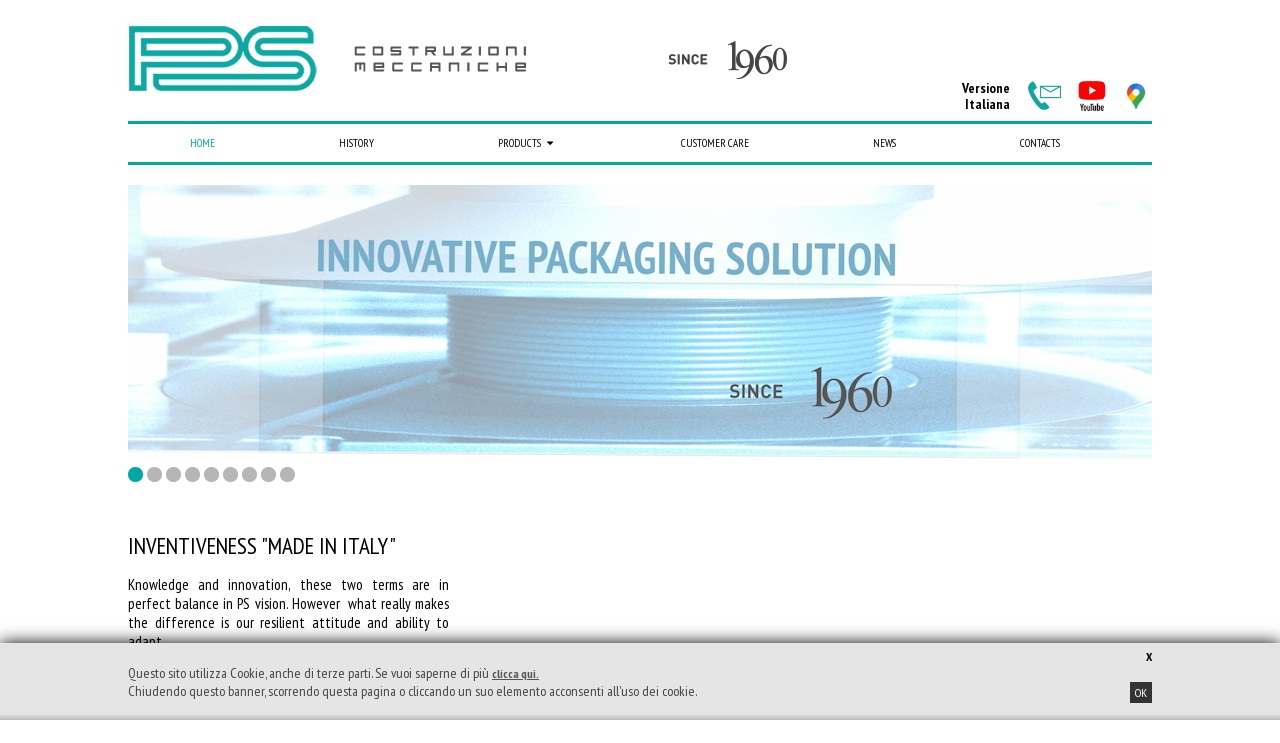

--- FILE ---
content_type: text/html; charset=UTF-8
request_url: https://www.pscm.it/eng/index.php
body_size: 10008
content:
 
<!DOCTYPE html>
<html>
<head>
 <meta http-equiv="Content-Type" content="text/html; charset=ISO-8859-1">
   	<title>PS Costruzioni Meccaniche</title>
        <meta name="Keywords" content="Cable rewinders Cable rewind lines Cable coilers Cable coiling lines Cable pay-offs Cable take-ups Cable spooling lines cable rewinding machine"/>
    <meta name="Description" content="Cable rewinders Cable rewind lines Cable coilers Cable coiling lines Cable pay-offs Cable take-ups Cable spooling lines cable rewinding machine"/>
  <meta name="apple-mobile-web-app-capable" content="yes">
  <meta name="viewport" content="width=device-width user-scalable=yes">
  <link rel="stylesheet" type="text/css" href="css/StyleSito.css?r=94">
  
  <script src="js/jquery-1.11.2.min.js"></script>
  <script src="js/jquery.easing.1.3.js"></script>
  <script src="js/jquery.cycle2.js"></script>
  <script src="js/respond.js"></script>
  <link rel="stylesheet" href="fonts/css/font-awesome.css">
    <!-- Add fancyBox -->
    
    <link rel="stylesheet" href="js/fancybox/jquery.fancybox.css?v=2.1.5" type="text/css" media="screen" />
    <script type="text/javascript" src="js/fancybox/jquery.fancybox.pack.js?v=2.1.5"></script>
    
    <!-- Optionally add helpers - button, thumbnail and/or media -->
<link rel="stylesheet" href="js/fancybox/helpers/jquery.fancybox-buttons.css?v=1.0.5" type="text/css" media="screen" />
<script type="text/javascript" src="js/fancybox/helpers/jquery.fancybox-buttons.js?v=1.0.5"></script>
<script type="text/javascript" src="js/fancybox/helpers/jquery.fancybox-media.js?v=1.0.6"></script>

<link rel="stylesheet" href="js/fancybox/helpers/jquery.fancybox-thumbs.css?v=1.0.7" type="text/css" media="screen" />
<script type="text/javascript" src="js/fancybox/helpers/jquery.fancybox-thumbs.js?v=1.0.7"></script>

  
  <script type="text/javascript" src="js/script_resize_immagini_2.2.js"></script>
	
    <script type="text/javascript">
	$(document).ready(function() {
		$(".fancybox").fancybox();
		
		$(".various").fancybox({
				maxWidth	: '90%',
				maxHeight	: '180%',
				fitToView	: false,
				width		: '80%',
				height		: 'auto',
				autoSize	: true,
				autoHeight	: true,
				aspectRatio : true,
				closeClick	: false,
				openEffect	: 'none',
				closeEffect	: 'none'
			});
			
			$('.fancybox-media').fancybox({
				width		: '800',
				height		: '530',

		openEffect  : 'none',
		closeEffect : 'none',
		helpers : {
			media : {}
		}
	});
	});
	
	
</script>
<script type="text/javascript">
function GAnalytics() {
   (function(i,s,o,g,r,a,m){i['GoogleAnalyticsObject']=r;i[r]=i[r]||function(){
  (i[r].q=i[r].q||[]).push(arguments)},i[r].l=1*new Date();a=s.createElement(o),
  m=s.getElementsByTagName(o)[0];a.async=1;a.src=g;m.parentNode.insertBefore(a,m)
  })(window,document,'script','https://www.google-analytics.com/analytics.js','ga');

  ga('create', 'UA-91503706-5', 'auto');
  ga('send', 'pageview');
}

</script>
<style>
#CookieApprova{position:fixed;display:block;bottom:0px;left:0px;width:100%;overflow:hidden;background-color: #e5e5e5;z-index: 200;box-shadow: 0px 0px 16px #000;}
.CookieInfo{position:relative;display:block;width:80%;padding: 6px 0px 20px;margin:0 auto;color:#444;font-size:14px;text-align:justify;}
a.CookieChiudi{position:relative;display:block;color:#000;font-size:12px;font-weight:bold;text-align:right;cursor:pointer;}
a.CookieOk{position:relative;display:block;float:right;padding:5px 8px;margin-bottom:10px;color:#000;border:1px solid #ddd;font-size:12px;font-weight:bold;text-align:center;cursor:pointer;}
a.CookiePolicy{color:#555;font-size:12px;cursor:pointer;text-decoration: underline;}
.CookieOmbra{position:absolute;bottom:0px;left:0px;width:100%;height:15px;background-image:url(cookie/ombraBottom1.png);}
a.CookieAccetta{position:relative;display:block;float:right;padding:3px 5px;background-color:#333;color:#fff;font-size:12px;text-align:center;cursor:pointer;}

</style>
<div id="CookieApprova">
	
	<div class="CookieInfo">
    	<a class="CookieChiudi" onClick="CookieOk()">X</a>
        Questo sito utilizza Cookie, anche di terze parti. Se vuoi saperne di pi&ugrave; <a href="/Cookie.pdf" class="CookiePolicy" target="_blank"><b>clicca qui.</b></a>
    	<br>Chiudendo questo banner, scorrendo questa pagina o cliccando un suo elemento acconsenti all'uso dei cookie. <a class="CookieAccetta" onClick="CookieOk()">OK</a>
    </div>
    <div class="CookieOmbra"></div>
    
    <script>
	var ElencoCookie = document.cookie;
	
	function setCookie() {
		var date = new Date();
		// Default at 365 days.
		days = 180;
    	// Get unix milliseconds at current time plus number of days
    	date.setTime(+ date + (days * 86400000)); //24 * 60 * 60 * 1000
		document.cookie = "InfoCookie=CookieLawOK; expires=" + date.toGMTString();
	}
		
	function getCookie(cname) {
		var name = cname + "=";
		var ca = document.cookie.split(';');
		for(var i=0; i<ca.length; i++) {
			var c = ca[i];
			while (c.charAt(0)==' ') c = c.substring(1);
			if (c.indexOf(name) == 0) return c.substring(name.length, c.length);
		}
		return "";
	}
	
	function checkCookie() {
		var user = getCookie("InfoCookie");
		if (user != "") {
			GAnalytics();
			document.getElementById("CookieApprova").style.display = "none";
			document.getElementById("CookieApprova").style.height = "0px";	
		} else {
			//console.log("no cookie")
			GAnalytics();
		}
	}
	
	checkCookie();
	
	function CookieOk(){
		GAnalytics();
		setCookie();
		var AltCookie = document.getElementById('CookieApprova').offsetHeight;
		
		function frame() {		
			AltCookie--  // update parameters
			document.getElementById("CookieApprova").style.height = AltCookie+"px";		
			if (AltCookie == 0)  // check finish condition
				  clearInterval(id)
			}
			var id = setInterval(frame, 3) // draw every 10ms
		
	}

	</script>

</div> 

</head> 

<body><!-- HTML structures -->

<div id="loading2">
	<img id="loading" src="images/728.GIF">
    <div id="loadingTesto"></div>
    <div id="loading2bar"></div>
</div>
<script>
var AltSlide = new Array(),
	openSlide = new Array(),
	larghezzaBrowser,
	altezzaBrowser,
	LargLogo,
	OpenMenu1=0,
	Sezione=0,
	Slide=0,
	BasePerc,
	LargBtn1,
	MarginBtn1,
	TopDragMenu1,
	AltTitolo1,
	maxWidth,
	maxHeight,
	width,
	height,
	ratio,
	marginLeft,
	PosSlideX=-1,
	TargetX=0,
	direzione,
	id=0,
	idB=0;

larghezzaBrowser=$(window).width(); 
altezzaBrowser=$(window).height(); 
$('#loading2').css({"width":larghezzaBrowser+"px","height":altezzaBrowser+"px"});

$(window).load(function() {
	$('#loading2').fadeOut(700,function(){
		$("main, .main, nav, .nav, header, .header, footer, .footer").css({"opacity":"1"}); 
	});
});



</script>

<div class="main">
	<div class="main2">
    	<div class="header">
			<div class="BoxHeader">
      
                <a href="index.php" class="logo"><img class="ImgBox" src="images/logo.png"></a>
                <img class="Img1960" src="images/since_1960.png">
                <div class="SocialTop">
                    <div class="navSocial">
                    						<a href="/index.php" >Versione<br>Italiana</a>
						                        <a href="contatti.php" ><img class="IconaBtnTop" src="images/contatti.png" width="33"></a>
                        <a href="https://www.youtube.com/channel/UCC3DvhPxBjlPN0-ZXAc2TKQ/" target="_blank" style="margin-left:15px;"><img class="IconaBtnTop" src="images/youtube.png" width="32"></a>
                        <a href="contatti.php" style="margin-left:12px;"><img class="IconaBtnTop" src="images/google-map.png" width="32"></a>
                        
                        <div class="clear"></div>
                    </div>
                </div> 
                <ul id="Nav" class="nav lineaVerdeTopBottom">
                    <li>
                        <a id="btnMenu" class="btnSelNav"><img class="ImgBox" src="images/btnMenu2.jpg"></a>
                        <ul>
                            <li ><a href="index.php" class="NavSel">Home</a></li>
                            <li ><a href="storia.php" class="">History</a></li>
                            <li >
                            	<a class="">Products <span><i class='fa fa-caret-down fa-fw'></i></span></a>
                            	
                            	<ul class="m2 m2b navSMP2">
                                                                                       	<li class="liW25"><a class="titolo btnM2">Automatic coil winding lines <span><i class='fa fa-angle-right fa-fw'></i></span></a>
                                                                                                                            <ul id="sm21" class="ulSM">
                                                                                                                                            <li><a class="  42 " href="scheda-prodotto.php?idp=42&ids=21">PS 250/12</a></li>
                                                                                                                                            <li><a class="  43 " href="scheda-prodotto.php?idp=43&ids=21">PS 350/8-3      
</a></li>
                                                                                                                                            <li><a class="  89 " href="scheda-prodotto.php?idp=89&ids=21">PS 400/12-3</a></li>
                                                                                                                                            <li><a class="  44 " href="scheda-prodotto.php?idp=44&ids=21">PS 470/16-3</a></li>
                                                                                                                                            <li><a class="  45 " href="scheda-prodotto.php?idp=45&ids=21">PS 600/25</a></li>
                                                                                                                                            <li><a class="  142 " href="scheda-prodotto.php?idp=142&ids=21">PS 600/28</a></li>
                                                                                                                                    </ul>
                                                                                                                        <div class="clear"></div>
                                                        </li>
												                                                       	<li class="liW25"><a class="titolo btnM2">Automatic spool winding lines <span><i class='fa fa-angle-right fa-fw'></i></span></a>
                                                                                                                            <ul id="sm22" class="ulSM">
                                                                                                                                            <li><a class="  46 " href="scheda-prodotto.php?idp=46&ids=22">PS 250/6-2B</a></li>
                                                                                                                                            <li><a class="  47 " href="scheda-prodotto.php?idp=47&ids=22">PS 400/14-B</a></li>
                                                                                                                                            <li><a class="  48 " href="scheda-prodotto.php?idp=48&ids=22">PS 630/15-2B </a></li>
                                                                                                                                            <li><a class="  295 " href="scheda-prodotto.php?idp=295&ids=22">PS 800/20-2B</a></li>
                                                                                                                                            <li><a class="  49 " href="scheda-prodotto.php?idp=49&ids=22">PS 1000/22-2B</a></li>
                                                                                                                                    </ul>
                                                                                                                        <div class="clear"></div>
                                                        </li>
												                                                       	<li class="liW25"><a class="titolo btnM2">Automatic coil and spool winding lines (COMBO) <span><i class='fa fa-angle-right fa-fw'></i></span></a>
                                                                                                                            <ul id="sm23" class="ulSM">
                                                                                                                                            <li><a class="  51 " href="scheda-prodotto.php?idp=51&ids=23">PS 300/12 COMBO</a></li>
                                                                                                                                            <li><a class="  50 " href="scheda-prodotto.php?idp=50&ids=23">PS 400/12 COMBO</a></li>
                                                                                                                                            <li><a class="  52 " href="scheda-prodotto.php?idp=52&ids=23">PS 400/12 COMBO-3</a></li>
                                                                                                                                            <li><a class="  53 " href="scheda-prodotto.php?idp=53&ids=23">PS 400/16 COMBO</a></li>
                                                                                                                                    </ul>
                                                                                                                        <div class="clear"></div>
                                                        </li>
												                                                       	<li class="liW25"><a class="titolo btnM2">Semi-automatic coil - spool winding lines <span><i class='fa fa-angle-right fa-fw'></i></span></a>
                                                                                                                            <ul id="sm24" class="ulSM">
                                                                                                                                            <li><a class="  38 " href="scheda-prodotto.php?idp=38&ids=24">PS 60 MB</a></li>
                                                                                                                                            <li><a class="  39 " href="scheda-prodotto.php?idp=39&ids=24">PS 80 MB - MBN-S</a></li>
                                                                                                                                            <li><a class="  40 " href="scheda-prodotto.php?idp=40&ids=24">PS 85 MB - MBN-S</a></li>
                                                                                                                                    </ul>
                                                                                                                        <div class="clear"></div>
                                                        </li>
												                                                       	<li class="liW25"><a class="titolo btnM2">Automatic double take up in tandem with extruder <span><i class='fa fa-angle-right fa-fw'></i></span></a>
                                                                                                                            <ul id="sm57" class="ulSM">
                                                                                                                                            <li><a class="  58 " href="scheda-prodotto.php?idp=58&ids=57">PS 630 DTU-A</a></li>
                                                                                                                                            <li><a class="  293 " href="scheda-prodotto.php?idp=293&ids=57">PS 800 DTU-A</a></li>
                                                                                                                                            <li><a class="  169 " href="scheda-prodotto.php?idp=169&ids=57">PS 1000 DTU-A</a></li>
                                                                                                                                            <li><a class="  59 " href="scheda-prodotto.php?idp=59&ids=57">PS 1250 DTU-A</a></li>
                                                                                                                                    </ul>
                                                                                                                        <div class="clear"></div>
                                                        </li>
												                                                       	<li class="liW25"><a class="titolo btnM2">Semi-automatic double take up <span><i class='fa fa-angle-right fa-fw'></i></span></a>
                                                                                                                            <ul id="sm54" class="ulSM">
                                                                                                                                            <li><a class="  155 " href="scheda-prodotto.php?idp=155&ids=54">PS 800DTU-S</a></li>
                                                                                                                                            <li><a class="  55 " href="scheda-prodotto.php?idp=55&ids=54">PS 1000 DTU-S</a></li>
                                                                                                                                            <li><a class="  173 " href="scheda-prodotto.php?idp=173&ids=54">PS 1250 DTU-S</a></li>
                                                                                                                                            <li><a class="  174 " href="scheda-prodotto.php?idp=174&ids=54">PS 1650 DTU-S</a></li>
                                                                                                                                    </ul>
                                                                                                                        <div class="clear"></div>
                                                        </li>
												                                                       	<li class="liW25"><a class="titolo btnM2">Rewinding lines <span><i class='fa fa-angle-right fa-fw'></i></span></a>
                                                                                                                            <ul id="sm25" class="ulSM">
                                                                                                                                            <li><a class="  60 " href="scheda-prodotto.php?idp=60&ids=25">Rewinding lines</a></li>
                                                                                                                                            <li><a class="  163 " href="scheda-prodotto.php?idp=163&ids=25">PS 800 DTU-S</a></li>
                                                                                                                                            <li><a class="  85 " href="scheda-prodotto.php?idp=85&ids=25">PS 1000 DTU-S</a></li>
                                                                                                                                            <li><a class="  296 " href="scheda-prodotto.php?idp=296&ids=25">PS 1250 DTU-S</a></li>
                                                                                                                                            <li><a class="  299 " href="scheda-prodotto.php?idp=299&ids=25">PS 1650 DTU-S</a></li>
                                                                                                                                    </ul>
                                                                                                                        <div class="clear"></div>
                                                        </li>
																										<li class="liW50"><a class="" href="categorie.php?idp=26">Accessories</a></li>
												 														<li class="liW50"><a class="" href="categorie.php?idp=27">Consumables</a></li>
												  
                               <div class="clear"></div>
                                </ul>
                            </li>
                            <li ><a href="assistenza.php" class="">Customer care</a></li>
                            <li ><a href="news.php" class="">News</a></li>
                            <li ><a href="contatti.php" class="">Contacts</a></li>
                            <li class="btnLinguaRes">
                            	                            <a href="/index.php">Versione Italiana</a>
                            </li>
							<li>
							<a href="https://www.youtube.com/channel/UCC3DvhPxBjlPN0-ZXAc2TKQ/" target="_blank" class="solomobile"><img class="IconaBtnTop" src="images/icona_youtube.png"></a></li>
                            <div class="clear"></div>
                        </ul>
                    </li>
                </ul><!-- Nav -->
                                <div class="clear"></div>
            </div>
    </div>
    
<script>
$('#Nav a').click(function(){
		$(".m2").removeClass('m2Top2');
		$('.active').next('.m3').slideUp(10);
		$(this).addClass('active');
		$(this).siblings().removeClass('active');
		$(this).next().slideToggle();	
	});
	


$('#btnCambia').click(function(){
		$(".m2").addClass('m2Top2');
		$('.active').next('.m3').slideUp(10);
		$(".m2").addClass('active');
		$(".m2").siblings().removeClass('active');
		$(".m2").slideToggle();	
	});
/*$('#Nav li ul li').hover(
  function () {
    $('ul', this).stop().slideDown(100);
  },
  function () {
    $('ul', this).stop().slideUp(100);
  }
);*/

/*$("#Nav ul li").hover(function(){
	$(this).find('ul:first').css({visibility: "visible",display: "none"}).show(400);
},function(){
	$(this).find('ul:first').css({visibility: "hidden"});
});*/
</script> 
    
		<div class="container">
       
		
        	<div class="containerSlideTop cycle-slideshow"
            data-cycle-fx="scrollHorz" 
            data-cycle-timeout="5000"
            data-cycle-slides="> div"
            data-cycle-pager=".cycle-pager"
        >
                <div class="SlideTop">
                	<div class="ImgTop">
				<img class="ImgBox" src="public/foto/135-Slide-Banner-payof.jpg" border="0"></div>
                </div>
                                <div class="SlideTop">
                	<div class="ImgTop">
				<img class="ImgBox" src="public/foto/239-Anniversario-Banner-2.jpg" border="0"></div>
                </div>
                                <div class="SlideTop">
                	<div class="ImgTop">
<a href="https://www.youtube.com/watch?v=kThyYheInU0" class="btnVideoNews btlSlideHome fancybox fancybox-media">Watch the video&nbsp;&nbsp;<i class="fa fa-youtube-play" aria-hidden="true"></i></a>
				<a href='https://www.youtube.com/watch?v=kThyYheInU0' class="fancybox fancybox-media" target='_blank'><img class="ImgBox" src="public/foto/193-Bianco-Banner.jpg" border="0"></a></div>
                </div>
                                <div class="SlideTop">
                	<div class="ImgTop">
<a href="https://youtu.be/ftP5nqQJEIw" class="btnVideoNews btlSlideHome fancybox fancybox-media">Watch the video&nbsp;&nbsp;<i class="fa fa-youtube-play" aria-hidden="true"></i></a>
				<a href='https://youtu.be/ftP5nqQJEIw' class="fancybox fancybox-media" target='_blank'><img class="ImgBox" src="public/foto/191-Banner-PS630-14-2B.jpg" border="0"></a></div>
                </div>
                                <div class="SlideTop">
                	<div class="ImgTop">
<a href="https://www.youtube.com/watch?v=KjrQlpqoaKw" class="btnVideoNews btlSlideHome fancybox fancybox-media">Watch the video&nbsp;&nbsp;<i class="fa fa-youtube-play" aria-hidden="true"></i></a>
				<a href='https://www.youtube.com/watch?v=KjrQlpqoaKw' class="fancybox fancybox-media" target='_blank'><img class="ImgBox" src="public/foto/153-Slide-home-collaudataPS600-28.jpg" border="0"></a></div>
                </div>
                                <div class="SlideTop">
                	<div class="ImgTop">
				<img class="ImgBox" src="public/foto/141-Slide-home-1.jpg" border="0"></div>
                </div>
                                <div class="SlideTop">
                	<div class="ImgTop">
<a href="https://www.youtube.com/embed/0QObEpvd8yY?rel=0&showinfo=0" class="btnVideoNews btlSlideHome fancybox fancybox-media">Watch the video&nbsp;&nbsp;<i class="fa fa-youtube-play" aria-hidden="true"></i></a>
				<a href='https://www.youtube.com/embed/0QObEpvd8yY?rel=0&showinfo=0' class="fancybox fancybox-media" target='_blank'><img class="ImgBox" src="public/foto/18-Slide-5.jpg" border="0"></a></div>
                </div>
                                <div class="SlideTop">
                	<div class="ImgTop">
				<img class="ImgBox" src="public/foto/15-Slide-6.jpg" border="0"></div>
                </div>
                                <div class="SlideTop">
                	<div class="ImgTop">
<a href="https://www.youtube.com/embed/eJ3L6NLA9fw?rel=0&amp;showinfo=0" class="btnVideoNews btlSlideHome fancybox fancybox-media">Watch the video&nbsp;&nbsp;<i class="fa fa-youtube-play" aria-hidden="true"></i></a>
				<a href='https://www.youtube.com/embed/eJ3L6NLA9fw?rel=0&amp;showinfo=0' class="fancybox fancybox-media" target='_blank'><img class="ImgBox" src="public/foto/17-Slide-4.jpg" border="0"></a></div>
                </div>
                 
</div>
<div class="cycle-pager"></div>        	

            <div class="row paddingTopBottom50">
                <div class="col-md-4 col-xs-12">
                	<div class="titoloHome">INVENTIVENESS "MADE IN ITALY"</div>
                    <div class="corpoPagina">Knowledge and innovation, these two terms are in perfect balance in PS vision. However&nbsp; what really makes the difference is our resilient attitude and ability to adapt.<br> <br> Founded in 1960 by Mr. Stefano Parma, PS COSTRUZIONI MECCANICHE has developed over the years, into a world leading company in the designing and manufacturing of packaging solutions for the cable &amp; wire industry.</div>
                </div>
                <div class="col-md-8 col-xs-12">
		                	<div class="BoxScheda1">
						                            <div class="video-container">
                                <iframe width="100%" height="100%" src="https://www.youtube.com/embed/P6VgydlNvRQ?rel=0&autoplay=1&loop=1&playlist=P6VgydlNvRQ" frameborder="0" allow="autoplay; encrypted-media"></iframe>
                            </div>
                          					</div>
                </div>
                <div class="clear"></div>
            </div>
            
            

            <div class="row paddingBottom50">
                <div class="col-md-4 col-xs-12">
                	<img class="ImgBox" src="public/foto/maxi/12-composizione-venduteUKbianco.jpg">
                </div>
                <div class="col-md-8 col-xs-12">
                	<div class="BoxScheda1">
						<div class="titoloHome">MISSION & VISION</div>
						<div class="corpoPagina">PS main objective is Customers full satisfaction, by concentrating on:<br>
<ul>
<li>HIGH-QUALITY guaranteed by using advanced components for assembling all our lines units.</li>
<li>EXPERTISE: it guarantees high-quality standards in the&nbsp; designing and&nbsp; software developing.</li>
<li>VERSATILITY: PS technical team is able to ffer custom designed solutions, thus making each line, a unique model.</li>
<li>RELIABILITY: sturdy and long-lasting lines that ensure continuity in production.</li>
<li>MADE IN PS: all the production phases: plant design, mechanical/electrical engineering and software development, are made inside the Company, thanks to forefront equipment and machinery, always in constant renewal.</li>
<li>AFTER-SALES SERVICE: our qualified team is able to guarantee a real time assistance around the world, also by using remote assistance.</li>
<li>TECHNOLOGY INNOVATION: always looking for new solutions, by continuing investements in research and innovation.&nbsp;</li>
<li>MINOR ENVIRONMENTAL IMPACT: all our lines are made by using clean energy, thanks to the&nbsp; photovoltaic system.</li>
</ul>
<strong>THE RESULT IS A COMPANY THAT OFFERS SERIOUS AND PROFESSIONAL SOLUTIONS, ENSURING RELIABILITY FOR ALL ITS PRODUCTS.</strong></div>
                    </div>
                </div>
                <div class="clear"></div>
            </div>
            </div><!--container-->
            

            <div class="section backColor3disabled" style="background-image:url(public/foto/13-PS-planisfero-2018.jpg);/*background-size:cover;*/    background-size: contain;background-position:center;background-repeat: no-repeat;">
                <div class="container">
                    
                    <div class="row paddingTopBottom50 ">
                        <div class="col-md-12 col-xs-12">
                            <div class="titoloHome alignCenter">PS machines are truly citizens of the word</div>
                            <div class="corpoPagina corpoNazioni"><table style="height: 332px;" width="544">
<tbody>
<tr>
<td style="text-align: left;">
<ul>
<li>ITALIA</li>
<li>FRANCIA</li>
<li>SPAGNA</li>
<li>GERMANIA</li>
<li>BULGARIA</li>
<li>CROAZIA</li>
<li>ROMANIA</li>
<li>UCRAINA</li>
<li>AUSTRALIA</li>
<li>MESSICO</li>
<li>CINA</li>
<li>PERU&rsquo;</li>
<li>ARABIA SAUDITA</li>
<li>OMAN</li>
<li>IRAN</li>
<li>INGHILTERRA</li>
<li>VENEZUELA</li>
<li>GIORDANIA</li>
<li>ISRAELE</li>
<li>SVIZZERA</li>
</ul>
</td>
<td>&nbsp;</td>
<td style="text-align: left;">
<ul>
<li>ALGERIA</li>
<li>INDIA</li>
<li>ZIMBAWE</li>
<li>BANGLADESH</li>
<li>SIRIA</li>
<li>RUSSIA</li>
<li>ECUADOR</li>
<li>IRLANDA</li>
<li>EGITTO</li>
<li>EMIRATI ARABI</li>
<li>YEMEN</li>
<li>ETIOPIA</li>
<li>QATAR</li>
<li>LITUANIA</li>
<li>CILE</li>
<li>LIBANO</li>
<li>UCRAINA</li>
<li>KUWAIT</li>
<li>MAROCCO</li>
<li>ZIMBAWE</li>
</ul>
</td>
<td>&nbsp;</td>
<td style="text-align: left;">
<ul>
<li>BIELORUSSIA</li>
<li>POLONIA</li>
<li>CECOSLOVACCHIA</li>
<li>GRECIA</li>
<li>LIBANO</li>
<li>TAIWAN</li>
<li>BRASILE</li>
<li>KOREA</li>
<li>MALTA</li>
<li>TURCHIA</li>
<li>TUNISIA</li>
<li>ANGOLA</li>
<li>FINLANDIA</li>
<li>PORTOGALLO</li>
<li>SERBIA &amp; MONTENEGRO</li>
<li>BOSNIA</li>
<li>NUOVA ZELANDA</li>
<li>SVEZIA</li>
<li>USA</li>
<li>SUD AFRIACA</li>
</ul>
</td>
</tr>
</tbody>
</table></div>
                        </div>
                        <div class="clear"></div>
                    </div>
                </div><!--container-->
                <!--<div class="BoxScheda1"><img class="ImgBox" src="public/foto/maxi/13-PS-planisfero-2018.jpg"></div>-->
       		</div><!--section-->
            <div class="container">
                <div class="row paddingTopBottom50">
                    <div class="col-md-12 col-xs-12">
                    <div class="containerNews cycle-slideshow"
            data-cycle-fx="scrollHorz" 
            data-cycle-timeout="5000"
            data-cycle-slides="> div"
            data-cycle-pager=".cycle-pager2"
        >
                <div class="SlideNews">
                	<div class="ImgNews"><a href="news.php?idp=303#notizia"><img class="" src="public/foto/thumb/303-Scatolatrice-bobine-Demo.00_00_01_22.Immagine001.jpg"></a></div>                    <div class="titoloPagina"><a href="news.php?idp=303#notizia">two different types of packaging in a single SOLUTION</a></div>
                    <div class="corpoPagina"><a href="news.php?idp=303#notizia">We have recently delivered an Automatic Double-Head Spooling Line, MOD. PS 250/6-2B, to one of the biggest Cables Manufacturer worldwide</a></div>
                </div>
                                <div class="SlideNews">
                	<div class="ImgNews"><a href="news.php?idp=302#notizia"><img class="" src="public/foto/thumb/302-Due-linee-in-collaudo.jpg"></a></div>                    <div class="titoloPagina"><a href="news.php?idp=302#notizia">Double test success</a></div>
                    <div class="corpoPagina"><a href="news.php?idp=302#notizia">Double test success: PS Costruzioni Meccaniche confirmed as a trusted partner</a></div>
                </div>
                                <div class="SlideNews">
                	<div class="ImgNews"><a href="news.php?idp=294#notizia"><img class="" src="public/foto/thumb/294-PS_864x1080mm_Linkedin_news.png"></a></div>                    <div class="titoloPagina"><a href="news.php?idp=294#notizia">Interwire Atlanta, GA, USA</a></div>
                    <div class="corpoPagina"><a href="news.php?idp=294#notizia">Meet us at Interwire, May 13-15 2025</a></div>
                </div>
                                <div class="SlideNews">
                	<div class="ImgNews"><a href="news.php?idp=292#notizia"><img class="" src="public/foto/thumb/292-PS_Mexico_promo_sito_1920x1080.png"></a></div>                    <div class="titoloPagina"><a href="news.php?idp=292#notizia">Wire&Tube Mexico</a></div>
                    <div class="corpoPagina"><a href="news.php?idp=292#notizia">ICE/Italy Pavilion – booth no. 331</a></div>
                </div>
                                <div class="SlideNews">
                	<div class="ImgNews"><a href="news.php?idp=291#notizia"><img class="" src="public/foto/thumb/291-PS800-20-2B.jpg"></a></div>                    <div class="titoloPagina"><a href="news.php?idp=291#notizia">PRE-TESTING AT OUR SITE IN ITALY</a></div>
                    <div class="corpoPagina"><a href="news.php?idp=291#notizia">Automatic Double Head Spooling Line, MOD. PS 800/20-2B, complete up to the Automatic Palletising unit.</a></div>
                </div>
                                <div class="SlideNews">
                	<div class="ImgNews"><a href="news.php?idp=290#notizia"><img class="" src="public/foto/thumb/290-Scelte-sostenibili.00_04_18_21.Immagine001.jpg"></a></div>                    <div class="titoloPagina"><a href="news.php?idp=290#notizia">PS Costruzioni Meccaniche: innovation and sustainability</a></div>
                    <div class="corpoPagina"><a href="news.php?idp=290#notizia">Costruzioni Meccaniche remove the plastic and choose eco-friendly packaging.</a></div>
                </div>
                                <div class="SlideNews">
                	<div class="ImgNews"><a href="news.php?idp=289#notizia"><img class="" src="public/foto/thumb/289-_C9I6119.JPG"></a></div>                    <div class="titoloPagina"><a href="news.php?idp=289#notizia">PS Boxing Machine</a></div>
                    <div class="corpoPagina"><a href="news.php?idp=289#notizia">We have always paid attention to enviromental sustainability, by offering eco-friendly solutions to all our Customers.</a></div>
                </div>
                                <div class="SlideNews">
                	<div class="ImgNews"><a href="news.php?idp=288#notizia"><img class="" src="public/foto/thumb/288-_C9I6306.JPG"></a></div>                    <div class="titoloPagina"><a href="news.php?idp=288#notizia">DÜSSELDORF, GERMANY
WIRE 2024 – April 15th-19th
</a></div>
                    <div class="corpoPagina"><a href="news.php?idp=288#notizia">We thank you all those who visited our booth</a></div>
                </div>
                                <div class="SlideNews">
                	<div class="ImgNews"><a href="news.php?idp=287#notizia"><img class="" src="public/foto/thumb/287-PS_Dusseldorf_promo_linkedin_1920x1080_2024.jpg"></a></div>                    <div class="titoloPagina"><a href="news.php?idp=287#notizia">Wire Düsseldorf, from April 15 to 19 2024</a></div>
                    <div class="corpoPagina"><a href="news.php?idp=287#notizia">Meet us at booth B23, Hall 10 at Wire Düsseldorf, from April 15 to 19 2024</a></div>
                </div>
                                <div class="SlideNews">
                	<div class="ImgNews"><a href="news.php?idp=265#notizia"><img class="" src="public/foto/thumb/265-PS_Wire_Cable_promo_linkedin_1080x1400.png"></a></div>                    <div class="titoloPagina"><a href="news.php?idp=265#notizia">Wire & Cable Milan Conference 16th October 2023</a></div>
                    <div class="corpoPagina"><a href="news.php?idp=265#notizia">We'll be attending the Wire & Cable Milan Conference</a></div>
                </div>
                                <div class="SlideNews">
                	<div class="ImgNews"><a href="news.php?idp=264#notizia"><img class="" src="public/foto/thumb/264-_C9I3557.JPG"></a></div>                    <div class="titoloPagina"><a href="news.php?idp=264#notizia">AUTOMATIC DOUBLE HEAD SPOOL WINDING LINES </a></div>
                    <div class="corpoPagina"><a href="news.php?idp=264#notizia">A growing market demand for winding up cable onto spools having an outer diameter from 400mm up to 630mm and 800mm<br />
</a></div>
                </div>
                                <div class="SlideNews">
                	<div class="ImgNews"><a href="news.php?idp=263#notizia"><img class="" src="public/foto/thumb/263-PS_USA_promo_sito_1920x1080-1.jpg"></a></div>                    <div class="titoloPagina"><a href="news.php?idp=263#notizia">INTERWIRE 2023</a></div>
                    <div class="corpoPagina"><a href="news.php?idp=263#notizia">We will be exhibiting at forthcoming INTERWIRE Trade Exposition</a></div>
                </div>
                                <div class="SlideNews">
                	<div class="ImgNews"><a href="news.php?idp=262#notizia"><img class="" src="public/foto/thumb/262-_C9I4726_def_lr.jpg"></a></div>                    <div class="titoloPagina"><a href="news.php?idp=262#notizia">Another PS system has been sold in the U.S. market</a></div>
                    <div class="corpoPagina"><a href="news.php?idp=262#notizia">Italy’s PS Costruzioni Meccaniche Srl recently designed, built and delivered, one of its coiling/spooling lines, model PS 85/MBN-S, to a significant customer in the U.S.</a></div>
                </div>
                                <div class="SlideNews">
                	<div class="ImgNews"><a href="news.php?idp=260#notizia"><img class="" src="public/foto/thumb/260-_C9I3584.JPG"></a></div>                    <div class="titoloPagina"><a href="news.php?idp=260#notizia">MOD. PS 630/15-2B</a></div>
                    <div class="corpoPagina"><a href="news.php?idp=260#notizia">We have recently pre-tested at our facility in Italy, a Fully Automatic Double Head Spooling Line</a></div>
                </div>
                                <div class="SlideNews">
                	<div class="ImgNews"><a href="news.php?idp=259#notizia"><img class="" src="public/foto/thumb/259-PS_Dusseldorf_promo_linkedin_1080x1400.jpg"></a></div>                    <div class="titoloPagina"><a href="news.php?idp=259#notizia">WIRE Düsseldorf 2022</a></div>
                    <div class="corpoPagina"><a href="news.php?idp=259#notizia">Don't hesitate to stop by our booth!<br />
</a></div>
                </div>
                                <div class="SlideNews">
                	<div class="ImgNews"><a href="news.php?idp=247#notizia"><img class="" src="public/foto/thumb/247-Ripasso-PS1250-630-1.jpg"></a></div>                    <div class="titoloPagina"><a href="news.php?idp=247#notizia">Rewinding Line PS 1250-630</a></div>
                    <div class="corpoPagina"><a href="news.php?idp=247#notizia">The Rewinding Line PS 1250-630 consists of 1 Portal Pay Off 1250 + 1 Motorised Take Up 630 and it completes our wide range of Rewinding Lines, which can process either round or flat cables</a></div>
                </div>
                                <div class="SlideNews">
                	<div class="ImgNews"><a href="news.php?idp=243#notizia"><img class="" src="public/foto/thumb/243-_C9I7253-2.JPG"></a></div>                    <div class="titoloPagina"><a href="news.php?idp=243#notizia">SEMI-AUTOMATIC COILING/SPOOLING LINES</a></div>
                    <div class="corpoPagina"><a href="news.php?idp=243#notizia">Semi-Automatic Coiling/Spooling Lines are always requested and under manufacturing at our Production plant, thanks  to their versatility, reliability and easiness of setting up and use.</a></div>
                </div>
                                <div class="SlideNews">
                	<div class="ImgNews"><a href="news.php?idp=242#notizia"><img class="" src="public/foto/thumb/242-_C9I7031.JPG"></a></div>                    <div class="titoloPagina"><a href="news.php?idp=242#notizia">Portal Pay Off</a></div>
                    <div class="corpoPagina"><a href="news.php?idp=242#notizia">In-house built-up Portal Pay Off 1650, to be used with PS Cable Packaging Lines, to be delivered  in the next months</a></div>
                </div>
                                <div class="SlideNews">
                	<div class="ImgNews"><a href="news.php?idp=240#notizia"><img class="" src="public/foto/thumb/240-_C9I9709.JPG"></a></div>                    <div class="titoloPagina"><a href="news.php?idp=240#notizia">Automatic Coiling Line  - High Speed -</a></div>
                    <div class="corpoPagina"><a href="news.php?idp=240#notizia">This Line can produce up to 9/10 coils per min, each having a length of 100 meters, of single core cable.</a></div>
                </div>
                                <div class="SlideNews">
                	<div class="ImgNews"><a href="news.php?idp=236#notizia"><img class="" src="public/foto/thumb/236-PS470-16-Matassa.jpg"></a></div>                    <div class="titoloPagina"><a href="news.php?idp=236#notizia">Preview-PS470/16</a></div>
                    <div class="corpoPagina"><a href="news.php?idp=236#notizia">Versatility<br />
This Line MOD. PS 470/16 can coil up cables having a diameter up to 16/18mm</a></div>
                </div>
                                <div class="SlideNews">
                	<div class="ImgNews"><a href="news.php?idp=235#notizia"><img class="" src="public/foto/thumb/235-_C9I1710-B.JPG"></a></div>                    <div class="titoloPagina"><a href="news.php?idp=235#notizia">AUTOMATIC COILING LINE, MOD. PS 250/12</a></div>
                    <div class="corpoPagina"><a href="news.php?idp=235#notizia">WIRE DUESSELDORF 2020 At our booth, you will see our Automatic Coiling Line, MOD. PS 250/12, equipped with 1 Motorised Pay Off 1000 + 1 Dancer (integrated to the Pay Off).</a></div>
                </div>
                                <div class="SlideNews">
                	<div class="ImgNews"><a href="news.php?idp=234#notizia"><img class="" src="public/foto/thumb/234-Fiera-Dusseldorf-2020.jpg"></a></div>                    <div class="titoloPagina"><a href="news.php?idp=234#notizia">WIRE DUESSELDORF 2020</a></div>
                    <div class="corpoPagina"><a href="news.php?idp=234#notizia">We'll be exhibiting at the forthcoming Wire 2020 in Düsseldorf (30th March – 03rd April 2020).<br />
Visit us at booth 10B21!<br />
We'll be pleased to welcome you and show you our innovative packaging solutions for Cable Industry.<br />
<br />
</a></div>
                </div>
                                <div class="SlideNews">
                	<div class="ImgNews"><a href="news.php?idp=180#notizia"><img class="" src="public/foto/thumb/180-IMG_2373.JPG"></a></div>                    <div class="titoloPagina"><a href="news.php?idp=180#notizia">Thank you for visiting our booth at Wire Russia 2019!</a></div>
                    <div class="corpoPagina"><a href="news.php?idp=180#notizia">We have been taking part in the Wire Russia in Moscow  so many times now and it is always a pleasure to renew our presence in a Market we have always being focused on.<br />
<br />
</a></div>
                </div>
                                <div class="SlideNews">
                	<div class="ImgNews"><a href="news.php?idp=194#notizia"><img class="" src="public/foto/thumb/194-Delegazione-russa.jpg"></a></div>                    <div class="titoloPagina"><a href="news.php?idp=194#notizia">A Russian Delegation visiting PS plant in Italy.</a></div>
                    <div class="corpoPagina"><a href="news.php?idp=194#notizia">A Russian Group of Cable Companies has visited our plant, from Technical up to Production and Assembly Departments, thus witnessing each production step: from mechanical/Electrical Design and Manufacturing up to assembling of machines, Electrical Cabinets and software.</a></div>
                </div>
                                <div class="SlideNews">
                	<div class="ImgNews"><a href="news.php?idp=192#notizia"><img class="" src="public/foto/thumb/192-Bianco-news2.jpg"></a></div>                    <div class="titoloPagina"><a href="news.php?idp=192#notizia">White</a></div>
                    <div class="corpoPagina"><a href="news.php?idp=192#notizia">White is the colour of some PS Lines, appreciated by several Customers.</a></div>
                </div>
                                <div class="SlideNews">
                	<div class="ImgNews"><a href="news.php?idp=181#notizia"><img class="" src="public/foto/thumb/181-_C9I8915-2.JPG"></a></div>                    <div class="titoloPagina"><a href="news.php?idp=181#notizia">PS 630/15-2B </a></div>
                    <div class="corpoPagina"><a href="news.php?idp=181#notizia">We have recently installed and tested an Automatic Double-Head Spooling Line, MOD. PS 630/15-2B, purchased by one of the leading worldwide Manufacturers of cable.</a></div>
                </div>
                                <div class="SlideNews">
                	<div class="ImgNews"><a href="news.php?idp=167#notizia"><img class="" src="public/foto/thumb/167-_C9I0012.JPG"></a></div>                    <div class="titoloPagina"><a href="news.php?idp=167#notizia">Wire 2018 </a></div>
                    <div class="corpoPagina"><a href="news.php?idp=167#notizia">Thank you for visiting our booth at Wire Düsseldorf 2018</a></div>
                </div>
                 
</div>
<div class="cycle-pager2"></div>
                        
                    </div>
                    <div class="clear"></div>
                </div>
            </div><!--container-->
        
		 <div class="footer" >
 	<div class="ClaimFooter"><span class="color2">INNOVATIVE PACKAGING SOLUTION</span></div><!-- ClaimFooter -->
    <div class="BoxFooter">
    

    PS Costruzioni Meccaniche srl Via De Capitanei 55/57 20864 Agrate Brianza (MB) - ITALY Tel.: 039-6898763 / 831 Fax: 039-6898769 E-mail: <a href="mailto:ps@pscm.it">ps@pscm.it</a>&nbsp;<br>C.F. 09877020157 P.IVA 00984960963 Registro Imprese di Monza e Brianza n. 09877020157- REA n. 1326496 Capitale Sociale &euro; 60.000,00 interamente versato    </div><!-- BoxFooter -->
    <style>
#CookieFooter{position:relative;display:block;width:100%;overflow:hidden;text-align:right;}
a.CookiePolicyFooter{color:#DADADA;font-size:12px;cursor:pointer;margin-bottom:5px;padding:0px 1%;}
</style>
<div id="CookieFooter">
    <a href="/Cookie.pdf" class="CookiePolicyFooter" target="_blank">Informativa Cookies</a>
</div>
</div><!-- footer --> 
	</div><!--main2-->
</div><!--main-->
<script>

/*var ImgWidthP = new Array(),
	ImgHeightP = new Array(),
	riempibox = new Array(),
	
	ContainerWidthP = new Array(),
	ContainerHeightP = new Array(),
	ImgContainer = $('.BoxItemFotoN'),
	ImageSingola = $(".ImgItemFotoN"),
	itemFoto="imgFotoN";
	//riempibox=1,
	responsive=0;
	q=0;	
	$('.BoxItemFotoN').each(function() {	  
	   ContainerWidthP[q] = $(this).width();
	   ContainerHeightP[q] = $(this).height();
	   q++;
	  
	});
	ResizeFotoElenco();*/

</script>
</body>
</html>


--- FILE ---
content_type: text/css
request_url: https://www.pscm.it/eng/css/StyleSito.css?r=94
body_size: 6747
content:

@import url(https://fonts.googleapis.com/css?family=PT+Sans+Narrow:400,700);
body { 
	margin:0px auto;
	padding:0px;
	color: #000000;
	font-size: 12px;
	font-family: 'PT Sans Narrow', sans-serif;
	text-align: center; 
	width: auto;
	background-color: #fff;
}

html, body, .main{ height: 100%; }
body > .main { height: auto; min-height: 100%; }

.bianco{color:#fff;}

/* GENERALI ----------------------------------------------------- */

.nobr {white-space: nowrap}

img {border: none; }

A{text-decoration:	none;color:	#000;}			
A:active	{	color:	#00A9A2;}			
A:hover	{	color:#00A9A2;}
p {margin:0px;padding:0px;border:0px;}
h3{margin:0px;}

.borderRadius3 {-webkit-border-radius: 3px;-moz-border-radius: 3px;border-radius: 3px;}
.borderRadius5 {-webkit-border-radius: 5px;-moz-border-radius: 5px;border-radius: 5px;}
.borderRadius50 {-webkit-border-radius: 50px;-moz-border-radius: 50px;border-radius: 50px;}
.borderRadiusDx5 {-webkit-border-top-right-radius: 5px;-webkit-border-bottom-right-radius: 5px;-moz-border-radius-topright: 5px;-moz-border-radius-bottomright: 5px;border-top-right-radius: 5px;border-bottom-right-radius: 5px;}
.borderRadiusDxTop5 {-webkit-border-top-right-radius: 5px;-moz-border-radius-topright: 5px;border-top-right-radius: 5px;}
.borderRadiusDxBottom5 {-webkit-border-bottom-right-radius: 5px;-moz-border-radius-bottomright: 5px;border-bottom-right-radius: 5px;}
.borderRadiusSxTopBottom{-webkit-border-top-left-radius: 15px;-webkit-border-bottom-left-radius: 15px;-moz-border-radius-topleft: 15px;-moz-border-radius-bottomleft: 15px;border-top-left-radius: 15px;border-bottom-left-radius: 15px;}
.noBorderRight {border-right:0px!important;}
.noBorderBottom {border-bottom:0px!important;}

.MarginTop10{margin-top:20px!important;}
.MarginTop20{margin-top:20px!important;}
.MarginTop30{margin-top:30px!important;}
.MarginTopBottom30{margin:30px 0px!important;}
.MarginTopBottom30{margin:30px 0px!important;}
.MarginAuto{margin:0 auto;}
.noMargin{margin:0px!important;}
.noMarginRight{margin-right:0px!important;}
.noMarginTop{margin-top:0px!important;}
.noMarginBottom{margin-bottom:0px!important;}

.paddingTop20{padding-top:20px!important;}
.paddingTop30{padding-top:30px!important;}
.paddingBottom5{padding-bottom:5px!important;}
.paddingBottom15{padding-bottom:15px;}
.paddingBottom20{padding-bottom:20px!important;}
.paddingBottom50{padding-bottom:50px;}
.paddingTopBottom20{padding:20px 0px!important;}
.paddingTopBottom30{padding:30px 0px!important;}
.paddingTopBottom50{padding:50px 0px!important;}
.noPaddingTop{padding-top:0px!important;}
.noPaddingRight{padding-right:0px!important;}
.noPaddingBottom{padding-bottom:0px!important;}

.backColor0{background-color:#FFF;}
.backColor1{background-color:#000;}
.backColor2{background-color:#00A9A2;}
.backColor3{background-color:#DADADA;}
.backColor4{background-color:#6d6e70;}
.backColor5{background-color:#FF9900;}
.backColor6{background-color:#f3f3f3;}
.backColor7{background-color:#e5e5e5;}

.color2{color:#00A9A2;}

.backFondo8{background-image: url(../images/fondo8.png);}

.noBackground{background:transparent!important;}

.borderTopColor2{border-top:5px solid #00A9A2!important;}
.borderTopColor3{border-top:1px solid #ccc!important;padding-top:10px;}
.borderBottomColor2{border-bottom:5px solid #00A9A2!important;}
.borderBottomColor3{border-bottom:1px solid #ccc!important;padding-bottom:10px;}

.clear{clear:both;}
.neutro{position:relative;display:block;width:100%;}
.block{display:block!important;}
.none{display:none;}
.alignCenter{text-align: center!important}
#loading{position:absolute;top:50%;left:50%;margin-top:-30px;margin-left:-30px;width:60px;z-index:2000;display:block;}
#loading2{position:absolute;top:0px;left:0px;width:100%;height:200px;z-index:2000;display:block;background-color:#FFF;}


.imgnews{position:relative;display:block;width:100%;margin-bottom:5px;margin-left:0;margin-right:0;}
	
/* MENU ----------------------------------------------------- */

a.logo {display:block;border: 0px;cursor:pointer;}  

.nav{position:relative;border:0px;padding:0px;margin:0 auto;text-align:center;z-index:100;}
.nav a {margin-top: 0px;text-decoration: none;z-index: 20;}
.nav ul, .nav li{margin: 0;padding: 0;list-style-type: none;}
.nav ul li{list-style-type: none;}
.nav ul li ul {display: none;position: absolute;top: 38px;background: #fff;}
.nav ul li ul li {float:none;position:relative;display:block;}
.nav ul ul ul {position:absolute;top:0px;}
.nav li ul li a{position:relative;display:block;font-size:15px;color:#000;cursor:pointer;text-transform:uppercase;}
.nav li ul li a:hover {color:#00A9A2;}
#btnMenu {position: absolute!important;top:-44px;right: 5px;width: 40px;height: 40px;padding: 0!important;z-index: 1000;}
.SocialTop, .SocialBottom{position:absolute;display:block;}
.navSocial, .navSocial a{position:relative;display:block;}
.NavSel{color:#00A9A2!important;}
.NavSel2 {background-color: #00A9A2!important;color: #fff!important;}
.btnLinguaRes{display:none;}
/* CONTENUTI ----------------------------------------------------- */
.header{position:relative;display:block;width:100%;border:0px;padding:0px;z-index:1150;}
.BoxHeader{position:relative;width: 100%;max-width:1024px;margin:0 auto;border:0px;padding:0px;z-index:10;text-align: left;}

.main{position:relative;display:block;width:100%;border:0px;padding:0px;overflow: hidden;z-index:100;}
.main2{position:relative;display:block;width:100%;border:0px;padding:0px;z-index:100;}
.container{position:relative;width: 100%;max-width:1024px;margin: 0 auto;clear:both;text-align: left;/*overflow:hidden;*/}
.section{position:relative;width:100%;border:0px;padding:0px;overflow:hidden;}
.article, .video-container{position:relative;display:block;overflow:hidden;}

.lineaVerde {border:3px solid #00A9A2;}
.lineaVerdeTopBottom {border-top:3px solid #00A9A2;border-bottom:3px solid #00A9A2;}
.linea1{display:block;height:2px;z-index:100;}
.linea2{position:absolute;display:block;top:0px;left:0px;width:7px;height:100%;z-index:100;}
.ombra1{position:absolute;top:0px;left:0px;width:15px;height:100%;border:0px;padding:0px;z-index:100;}

a.btnHome1, a.btnHome2{position:relative;display:block;cursor:pointer;}
.titoloBtn, .titoloHome, .sottotitoloPagina, .titoloLista{position: relative;display: block;width: 100%;text-align: center;color: #fff;}
.titoloBtn,.titoloHome,.titoloColonna,.titoloLista{}
.titoloColonna, .titoloElenco, .map, .iframeMap{position: relative;display: block;width: 100%;color: #fff;}
.titoloPagina,.corpoPagina,.titoloSezione,.titoloStoria{position: relative;display: block;}
.corpoPagina ul {margin: 0px;padding: 20px;}
.corpoPagina ul li{text-align: left;}
.corpoElenco{position: relative;display: block;color: #fff;font-style:italic;}
.corpoLista{position: relative;display: block;text-align: center;color: #fff;}
.corpoLista a{color:#ffd200;}
.iframeMap{position: relative;display: block;width: 100%;height:100%;border:0px;}

.row {margin-right: -15px;margin-left: -15px;clear:both;}
.row0{margin-right: 0px;margin-left: 0px;clear:both;}
.row2{margin-right: -2px;margin-left: -2px;clear:both;}
.col-md-1, .col-md-2, .col-md-3, .col-md-4, .col-md-5, .col-md-6, .col-md-7, .col-md-8, .col-md-9, .col-md-10, .col-md-11, .col-md-12,.col-xs-1, .col-xs-2, .col-xs-3, .col-xs-4, .col-xs-5, .col-xs-6, .col-xs-7, .col-xs-8, .col-xs-9, .col-xs-10, .col-xs-11, .col-xs-12 {float: left;}
.col-md-1, .col-md-2, .col-md-3, .col-md-4, .col-md-5, .col-md-6, .col-md-7, .col-md-8, .col-md-9, .col-md-10, .col-md-11, .col-md-12,.col-xs-1, .col-xs-2, .col-xs-3, .col-xs-4, .col-xs-5, .col-xs-6, .col-xs-7, .col-xs-8, .col-xs-9, .col-xs-10, .col-xs-11, .col-xs-12 {position: relative;min-height: 1px;padding-right: 15px;padding-left: 15px;box-sizing: border-box;}
.colRow0{padding-right: 0px;padding-left: 0px;}
.colRow2{padding-right: 2px;padding-left: 2px;}

.slideshow, .slideshowItem, .slideshowFoto{display:block;width:100%;overflow:hidden;}
.slideshow, .slideshowFoto{position:relative;}
.slideshowItem, .sfondoImgSection0{position:absolute;}
.btnThumb, .imgThumb{position:relative;display:block;overflow:hidden;cursor:pointer;}

/* pager */
.cycle-pager, .cycle-pager2{ position:relative;display:block;width:100%;text-align: left;z-index: 500;overflow: hidden;}
.cycle-pager span, .cycle-pager2 span {font-size: 5px; width: 15px; height: 15px;border-radius:100px;text-indent:3000px; display: inline-block; color: #fff; cursor: pointer; background-color:#b6b6b6;margin-right:4px;}
.cycle-pager span.cycle-pager-active, .cycle-pager2 span.cycle-pager-active { background-color:#00A9A2;color: #00A9A2;}
.cycle-pager > *, .cycle-pager2 > *{ cursor: pointer;}
.cycle-pager2{margin:0 auto;margin-top:10px;text-align: center!important;}

.Img1960, .breadcrumb, .titoloScheda, .titolettoScheda, .titoloScheda2, .titolettoScheda2, a.smenuScheda, .BoxScheda1, .BoxScheda2, .BoxScheda3, .testoScheda, .titoloParagrafo, .ClaimFooter, .testoBreadcrumb, .ImgBredcrumb, .containerNews, .ImgNews, .containerSlideTop, a.linkBtn, .BoxCategorie.Img, .BoxCategorie .titolo{position:relative;display:block;}
.SlideNews, .SlideTop, {position:absolute;display:block;}
a.BoxCategorie, a.btnVideoNews{position:relative;display:block;overflow:hidden;cursor:pointer;}

.ImgBox {width: 100%;padding:0px 0px;border: 0px;}
.ImgBox1 {height: 100%;padding:0px 0px;border: 0px;}
.ImgBox2 {position: absolute;height: 100%;padding:0px 0px;border: 0px;}
.ImgBox3 {position: absolute;top: 0px;left:0px;width: 100%;padding:0px 0px;border: 0px;z-index:15;display:none;}

/* FORM ----------------------------------------------------- */
.BoxForm1, .BoxForm2{display:block;z-index: 100;}
.RigaForm, .RigaForm2, .RigaForm3, .RigaForm4{position:relative;display:block;float:left;margin-bottom:15px;}
.RigaForm{float:left;width:32%;padding-right:10%;margin-left:2%;}
.RigaForm2{width: 783px;margin-bottom:15px;margin-left:2%;clear:both;}
.RigaForm3{float:left;width:46%;padding-right:0%;margin-left:2%;}
.RigaForm4{width: 94%;margin-bottom:15px;margin-left:2%;clear:both;}
.titoloForm1{width: 90%;margin-left: 2%;text-align:left;display:block;font-size:16px;font-weight:bold;padding-bottom: 15px;color: #000;line-height: 16px;}
.corpoForm{width: 400px;height:20px;padding:5px;margin-bottom:5px;font-size:13px;font-weight:400;color:#000;text-align:left;}
.labelForm1{display:block;width:98%;padding: 1px 0px;text-align:left;font-size: 14px;color:#000;margin-top: 5px;}
.inputForm1{display:block;padding:6px 0px;padding-left: 1%;text-align:left;width:98%;margin-right:1%;border: 1px solid #ccc;font-family: 'PT Sans Narrow', sans-serif;color:#000;background-color:#fff;}
.inputForm2{display:block;width:98%;height:60px;padding:5px 0px;padding-left: 1%;text-align:left;border: 1px solid #ccc;font-family: 'PT Sans Narrow', sans-serif;}
.inputForm3{display:block;width:37%;padding:4px 0px;text-align:left;width:41%;padding-left: 1%;border: 0px;border-radius: 5px;}
a.btnForm1{position:relative;display:block;width:15%;float: right;margin-right: 1%;margin-bottom:10px;cursor:pointer;color:#000;font-size:14px;text-align:center;border: 0px;padding:6px 0px;background: #ccc;margin-top: 10px;}
a.btnForm1:hover{color:#fff;background: #00A9A2;}
/*input:placeholder-shown {
  color:#999;background-color:#ddd;
}
*/
.checkElenco1{position:relative;display:block;font-size: 11px;text-align:left;padding: 2px 0px;color: #333;}
.checkForm1{position:relative;display: block;float: left;}

.BoxElenco{position: relative;display: block;float:left;width: 25%;margin-top:10px;}
.BoxElenco2.BoxElenco{width:35%;}
.BoxElenco3.BoxElenco{width:23%;}
.BoxElenco ul{margin: 0;padding: 0;list-style-type: none;}
.BoxElenco li{}
.BoxElenco li a{display: none}
.BoxElenco li ul{/*display: none*/}
.BoxElenco li:hover ul{/*display: block;position: absolute;z-index:1;width:150px;padding: 0;margin: 0 0 0 -1px;border:1px solid black;background: white;*/}
.BoxElenco li ul li a{display: block;}

.BoxElenco a{position: relative;display: block;width: 90%;padding:10px 5%;font-size:15px;color: #777;margin-bottom: 1px;border:1px solid #fff;transition: all 0.4s ease-out;}
.ElencoSel{color:#fff!important;background-color:#00A9A2!important;border:1px solid #ddd!important;}
.BoxElenco a:hover	{border:1px solid #00A9A2!important;background-color:#fff!important;color: #00A9A2!important;}

.BoxElenco .btnNews{background-color:#eee;border:1px solid #eee;margin-bottom:5px;}
.BoxElenco .btnNews .img{position:absolute;top:0px;left:0px;width:40px;height:100%;z-index:10;background-position: center;background-size: cover;}
.BoxElenco .btnNews2{background-color:#fff;border:1px solid #ddd;margin-bottom:5px;}
.BoxElenco .btnNews3{background-color:#fff;border:1px solid #fff;border-bottom:1px solid #ccc;margin-bottom:0px;padding-left:1px;}
.BoxElenco .btnNews3 i{    position: absolute;
    top: 12px;
    right: 0%;
    font-size: 18px;
}
.BoxElenco .btnNews4{width: 100%;background-color:#eee;border:1px solid #eee;padding-left:112px;min-height: 70px;margin-bottom:5px;box-sizing: border-box;}
.BoxElenco .btnNews4 .img{position:absolute;top:0px;left:0px;width:100px;height:100%;z-index:10;background-position: center;background-size: cover;}
.BoxElenco .btnNews5{width: 100%;background-color:#eee;border:1px solid #eee;padding:0px 10px 10px;margin-bottom:20px;box-sizing: border-box;text-align:center;font-size:16px;color:#444}
.BoxElenco .btnNews5 .img{position:relative;display:block;width:calc(100% + 20px);margin-left:-10px;margin-bottom:10px;padding-bottom:65%;z-index:10;background-position: center;background-size: cover;}
.ElencoSel.btnNews3{color:#00A9A2!important;background-color:#fff!important;border:1px solid #fff!important;border-bottom:2px solid #00A9A2!important;}
.BoxDescrizione, .BoxDescrizione2{position:relative;display:block;width:100%;max-width: 1160px;margin: 0 auto;overflow: hidden;}
/*.BoxDescrizione{height:205px;}*/
.BoxDescrizione2{padding:15px 0px;}
.BoxDescrizione3 {position: relative;display: block;width: 74%;margin-left:26%;margin-top: 10px;}
.BoxDescrizione6.BoxDescrizione3 {width: 64%;margin-left:36%;}
.BoxDescrizione6.BoxDescrizione3 {width: 76%;margin-left:28%;}
.BoxDescrizione4 {position: relative;display: block;float:left;width:78%;margin-top: 10px;height:350px;    border: 7px solid #fff;}
.BoxDescrizione5 {position: relative;display: block;float:left;width:80%;margin-top: 10px;height:350px;}

.imgDescrizione, .imgDescrizione2{position:relative;display:block;float:left;overflow:hidden;}
.imgDescrizione{height:100px;margin:0px 1%;}
.imgDescrizione2{height:70px;margin-right:1%;}
.titoloDescrizione{position:relative;display:block;width:98%;color:#000;font-size:20px;font-weight:bold;text-align:left;padding:8px 2%;}
.titoloDescrizione2{position:relative;display:block;width:100%;color:#000;font-size:20px;font-weight:bold;text-align:left;padding:8px 0%;}
.titoloDescrizione3{position:relative;display:block;width:54%;margin-left:42%;color:#000;font-size:20px;font-weight:bold;text-align:left;padding:8px 2%;}
.corpoDescrizione{position:relative;display:block;color:#333;font-size:16px;font-weight:normal;text-align:justify;margin:10px 0px;}
.titoloDescrizione .titolo{display: inline-block;width:70%;margin-left:-2%;padding-bottom:5px;}
.dataDescrizione{display:block;color:#777;font-size:16px;text-align:left;padding: 15px 0px 10px;
    border-bottom: 1px solid #00A9A2;
    width: 15%;
    margin-bottom: 10px;}


.BoxFiltri1{position:relative;display:none;width:100%;padding:0px;font-size: 14px;overflow:hidden;}
.titoloFiltro1{position:relative;display:block;width:100%;text-align:left;color:#fff;margin-bottom:10px;font-size:14px;}
.tendina1{position:relative;display:block;font-size:14px;text-align:left;color:#444241;margin-bottom:10px;}
.tendina2{position:relative;display:block;width: 100%;padding:10px 0px;font-size:14px;text-align:left;color:#444241;margin-bottom:10px;background-color:#f1f1f1;border:1px solid #d0d0d0;}

.BoxPopUp2{position: absolute;top:225px;left:15%;width:60%;padding:10px 5%;background-color:#fff;box-shadow: 0px 0px 200px #777;z-index:2150;}
.BoxPopUp1{position: fixed;top:135px;left:15%;width:60%;padding:10px 5%;background-color:#fff;box-shadow: 0px 0px 200px #777;z-index:2150;}
.BoxPopUp1{display:none;opacity:0;border:5px solid #444;}
.BoxPopUp2{display:block;opacity:1;border:5px solid #cc0000;}
.iframePopUp1{position:relative;display:block;width:100%;height: 350px;border:0px;padding:0px;}

.chiudiPopUp1, .chiudiPopUp2{position: absolute;display:block;top:0px;right:0px;padding:5px 10px;color:#fff;font-size:16px;font-weight:bold;z-index:100;cursor:pointer;}
.chiudiPopUp1{background-color:#444;}
.chiudiPopUp2{background-color:#cc0000;}

.messInviato{position:relative;display:block;padding:10px 0px;text-align:center;font-size:20px;color:#fff;background-color:#00A9A2;margin-bottom: 10px;}
.chiudiMess{position:absolute;display:block;top:5px;right:5px;padding:1px 6px;color:#00A9A2;background-color:#fff;font-size:16px;font-weight:bold;z-index:100;cursor:pointer;}

/* FOOTER ----------------------------------------------------- */
.paddingFooter{position:relative;display:block;width:100%;}
.footer {display:bock;width: 100%;text-align:center;z-index: 1000;background-color: #B6B6B6;}
.ClaimFooter{width:100%;border:0px;padding:5px 0px;font-size:25px;color:#7F7F7F;text-align:center;font-weight: bold;background-color: #DADADA;}
.BoxFooter{position:relative;display:block;width:100%;max-width:1024px;margin:0 auto;border:0px;padding:6px 0px;font-size:12px;color:#fff;text-align:center;z-index:10}
.BoxFooter a {color: #fff;}
.btnUp{position:fixed;display:none;bottom:0px;right:0px;width:40px;height:40px;z-index:2000;}




@media (min-width: 691px) {
	.solomobile{display:none!important;}
	.main{min-width:1055px;}
	.container{max-width:1024px;margin:0 auto;height:auto;}
	.containerMinHeight{min-height: 370px;}
	.col-md-12 {width: 100%;}
	.col-md-11 {width: 91.66666667%;}
	.col-md-10 {width: 83.33333333%;}
	.col-md-9 {width: 75%;}
	.col-md-8 {width: 66.66666667%;}
	.col-md-7 {width: 58.33333333%;}
	.col-md-6 {width: 50%;}
	.col-md-5 {width: 41.66666667%;}
	.col-md-4 {width: 33.33333333%;}
	.col-md-3 {width: 25%;}
	.col-md-2 {width: 16.66666667%;}
	.col-md-1 {width: 8.33333333%;}
	.header {margin-bottom:20px;}
	.BoxHeader {}
	.logo {position:relative;display:block;float:left;width:400px;padding: 23px 0px;border: 0px;cursor:pointer;}
	.Img1960{float:left;width:130px;margin-top: 39px;margin-left: 135px;}
	.nav{clear:both;width:100%;}
	.nav li ul {display: block;}
	.nav ul li{float:left;}
	.nav li ul li a{padding:12px 62px;font-size: 11px;/*font-weight: bold;*/}
	.nav li ul li a:hover {}
	
	.SMnav{position:absolute;display:block;top:0px;right:15px;z-index:100;text-align:right;}
	.SMnav a{display: inline-block;width: auto!important;text-align:center;border-bottom: 1px solid #ddd!important;padding: 10px 15px!important;}
	
	.navSMP{position:relative;display:block;width:100%;margin: 0px;padding: 0px;background-color:#eee!important;}
	.navSMP li{float:left!important;width:14%;text-align:center;list-style-type: none;}
	.navSMP li a{display: block;padding:5px 0px!important;}
	.navSMP .liSM{float:left!important;width:16.5%;text-align:center;list-style-type: none;}
	.navSMP .liW25{width: 30%!important;}
	.navSMP .liW32{width: 34%!important;}
	.navSMP .titolo{padding:5px 0px!important;background:#00A9A2;color:#fff;text-transform: uppercase}
	.navSMP .titolo2{padding:5px 3%!important;background:#00A9A2;font-size: 13px;color:#fff;text-align:left;text-transform: uppercase}
	.navSMP .link{padding:5px 0px!important;background:#777;color:#fff;}
	
	.navSMP2 {top: 41px!important;}
	.navSMP2 li{text-align:center;list-style-type: none;}
	.navSMP2 li a{display: block;padding:5px 0px!important;}
	.navSMP2 .liW25{background-color:#eee;background:#00A9A2;}
	.navSMP2 .titolo{float:left;width: 32%!important;padding:5px 1%!important;background:#00A9A2;border-top:1px solid #03847f;font-size: 13px;color:#fff;font-weight:normal;text-transform: uppercase}
	.navSMP2 .titolo:hover{background:#03847f!important;border-bottom:1px solid #03716c!important;color:#fff!important;}
	.navSMP2 .ulSM {float:left;display: block;position: relative;width: 66%;border-top:1px solid #ddd;background-color:#eee;}
	.navSMP2 .ulSM li{float: left;display: block;width: 25%;}
	.navSMP2 .ulSM a{background-color:#eee;width: 100%;font-size: 13px;text-align: center!important;font-weight:normal;box-sizing: border-box;/*border-right: 1px solid #ddd;*/}
	.navSMP2 .ulSM a:hover{background-color:#ccc;}
	.navSMP2 .link{padding:5px 0px!important;background:#777;color:#fff;}
	.navSMP2 .liW50 {float:left;display: block;width: 50%;border-bottom:1px solid #ddd;background-color:#eee;}
	.navSMP2 .liW50 a{background-color:#dedede;width: 100%;font-size: 13px;text-align: center!important;font-weight:normal;}
	
	.navMP{position:relative;display:block;width:100%;margin: 0px;padding: 0px;background-color:#ddd;font-size: 13px;}
	.navMP li{display: table-cell;padding:5px 1%;text-align:center;list-style-type: none;}

	.btnM2{pointer-events: none!important;cursor: default!important;}
	
	.m2Top2{top:68px!important;}
	.m2{left:340px}
	.m2b{left:0px!important;width:100%;background-color:#eee!important;}
	.m3{left:310px}
	.m3b{top:82px!important;left:0px!important;width:100%;background-color:#ddd!important;}
	.m2 a{width: 290px;padding:12px 10px!important;text-align:left!important;}
	.m2 .btn2{float:left;width: 9%!important;padding:12px 1%!important;text-align:center!important;padding-bottom:15px;}
	.m2 .btn3{float:left;width: 18%!important;padding:10px 1%!important;text-align:center!important;font-size:14px;}
	.m2 a span{float:right}
	.m2 .btn2 span{display:none!important}
	#btnMenu, .SocialBottom {display: none!important;}
	.SocialTop{position:relative;float:right;}
	.navSocial{margin-top: 80px;margin-left: 18px;}
	.navSocial a{float:left;margin-left: 18px;    line-height: 16px;font-weight: bold;text-align: right;font-size: 14px;}
	.slideshow, .slideshowItem, .slideshowFoto{height:500px;}
	.slideshowTesto{position:absolute;display:block;top:25px;left:10px;width:400px;}
	.slideshowTitolo, .slideshowCorpo{position:relative;display:block;/*background-color:#00994c;*/border-radius:5px;}
	.slideshowTitolo{max-width:85%;padding:5px 15px;font-size:23px;color:#fff;text-align:left;background-image: url(../images/fondo15.png);}
	.slideshowCorpo{margin-top:5px;padding:9px 15px;font-size:18px;color:#fff;text-align:left;background-image: url(../images/fondo8.png);}
	.section{}
	.article{padding:0px 50px;}
	.video-container{padding-bottom:51.5%;padding-top:30px;height:0;overflow:hidden;}
	.video-container iframe, .video-container object, .video-container embed {position:absolute;top:0;left:0;width:100%;height:100%;}
	a.btnHome1, a.btnHome2{float:left;}
	a.btnHome1{margin-left:95px;}
	a.btnHome2{margin-left:0px;}
	
	.breadcrumb{width:100%;height:40px;padding-bottom: 20px;}
	.testoBreadcrumb{float:left;margin-right:30px;font-size:16px;color:#00A9A2;padding:10px 0px;text-transform:uppercase;}
	.ImgBredcrumb{float:left;height:100%;}
	.titoloScheda{font-size:36px;color:#000;font-weight:bold;}
	.titoloScheda2{font-size:30px;color:#000;font-weight:bold;}
	.titolettoScheda{font-size: 24px;line-height: 29px;color: #7F7F7F;font-weight:bold;margin-bottom: 25px;}
	.titolettoScheda2{font-size: 22px;line-height: 29px;color: #7F7F7F;font-weight:bold;margin-bottom: 25px;}
	.testoScheda{font-size:14px;color:#000;text-align:justify;}
	a.smenuScheda{width:80%;padding:25px 0%;border-bottom:1px solid #555;font-size:13px;font-weight: bold;cursor:pointer;}
	.BoxScheda1{width:95%;padding-left:5%;}
	.BoxScheda1b{width:98%!important;padding-left:2%!important;}
	.BoxScheda2{width:95%;padding-right:5%;}
	.BoxScheda3{width:100%;}
	.BoxScheda4, .BoxScheda5 {width:98%!important;}
	.BoxScheda4{padding-right:2%!important;}
	.BoxScheda5{padding-left:2%!important;}
	.titoloParagrafo{font-size:20px;color: #00A9A2;font-weight:bold;margin-top: 15px;margin-bottom: 15px;}
	
	.btnThumb{float:left;width:209px;height:250px;margin-bottom:20px;margin-left:20px;}
	.imgThumb{width:207px;height:209px;background-color:#fff;border:1px solid #00A9A2;border: 3px solid #333;box-sizing: border-box;}
	.titoloThumb{position: relative;display: block;width: 100%;text-align: center;font-size: 18px;margin-top: 5px;}
	.titoloBtn{font-size: 40px;padding-bottom: 10px;}
	
	.titoloHome{font-size:23px;padding-bottom: 15px;text-align:left;color: #000;line-height: 28px;}
	.titoloPagina{font-size:25px;padding-bottom: 15px;text-align:left;color:#00A9A2;line-height: 28px;text-transform:uppercase;font-weight:bold;}
	.sottotitoloPagina{font-size:25px;padding-bottom: 15px;line-height:25px;}
	.corpoPagina{font-size:15px;text-align:justify;}
	.titoloSezione{width:100%;font-size:25px;padding-bottom: 10px;margin-bottom:10px;text-align:left;color:#00A9A2;border-bottom:1px solid #555;text-transform:uppercase;font-weight:bold;}
	.titoloStoria{width:100%;font-size:20px;margin:10px 0px;text-align:left;color:#000;text-transform:uppercase;}
	
	.corpoNazioni{width:460px;margin:0 auto;}
	
	.containerSlideTop{width:100%;height:275px;}
	.containerSlideNews{width:100%;height:auto;}
	.SlideTop{top:0px;left:0px;width:100%;height:275px;z-index:10;}
	.ImgTop{width:100%;height:275px;border:0px;overflow:hidden;}
	
	.containerNews{width:100%;height:150px;}
	.SlideNews{top:0px;left:0px;width:100%;height:150px;z-index:10;}
	.ImgNews{float:left;max-width: 300px;height:150px;border:0px;margin-right:30px;overflow:hidden;z-index:10;}
	.ImgNews img{max-width: 100%;max-height: 100%;}
	
	.linkBtn{text-align:right;color:#000;font-size:16px;font-weight:bold;text-decoration:underline;}
	
	.BoxCategorie{width:100%;height:250px;}
	.BoxCategorie .Img{width:100%;height:200px;overflow:hidden;border: 1px solid #ddd;box-sizing: border-box;}
	.BoxCategorie .titolo{font-size:15px;text-align:center;color:#333;}
	
	.titoloColonna{font-size:20px;padding-bottom: 15px;text-align: left;}
	.titoloLista{font-size:32px;padding-bottom: 15px;}
	.titoloElenco{font-size:18px;line-height: 18px;margin-bottom: 10px;text-align:center;color:#333;}
	.corpoElenco{font-size:15px;padding-left: 10px;text-align: left;}
	.corpoLista{font-size:20px;}
	.map{height:400px;}
	.titoloContatti{margin-top:70px;text-align:center;}
	.corpoContatti{font-size:18px;}
	.BoxForm1{position:relative;display:block;width:100%;margin:0 auto;}
	.BoxForm2{width: 60%;margin: 0 auto;margin-top: 25px;}
	.footer{position:relative;padding-bottom:20px;margin-top:30px;}
	
	.example-pager { text-align: center; width: 100%; z-index: 500; top: 10px; overflow: hidden; }
	.example-pager span { font-size: 0px; width: 20px; height: 5px;margin:5px 3px; display: inline-block; background-color: #ddd; }
	.example-pager span.cycle-pager-active { background-color: #00A9A2;}
	.example-pager > * { cursor: pointer;}
	
	#no-template-pager img{margin-top:5px;height:73px;opacity:0.7;}
	#no-template-pager .cycle-pager-active{opacity:1;}
	
	a.btnVideoNews{float:right;width:150px;padding:5px 0px;text-align:center;font-size:16px;background-color: #00A9A2;color:#fff;border-radius:3px;}
	a.btnVideoNews:hover{background-color: #333;}
.BVNvarianteScheda{display:inline-block!important;margin:-2px 10px;float:none!important;}
.btlSlideHome{position:absolute!important;top:-2px;left-2px;}
}

@media (min-width: 691px) and (max-width: 1024px) {
	 .BoxDescrizione3 {float:right!important;width: 74%;margin-left:0%!important;margin-top: 10px;}
}

@media (max-width: 690px) {
.BVNvarianteScheda{display:none!important;}
a.btnVideoNews:hover{background-color: #333;}
.btlSlideHome{position:absolute!important;top:2px;right:2px;padding:5px 0px;text-align:center;font-size:14px;background-color: #00A9A2;color:#fff;border-radius:3px;width:100px;}

	.paddingTopBottom50{padding:10px 0px !important;}
	.col-xs-12 {width: 100%;}
	.col-xs-11 {width: 91.66666667%;}
	.col-xs-10 {width: 83.33333333%;}
	.col-xs-9 {width: 75%;}
	.col-xs-8 {width: 66.66666667%;}
	.col-xs-7 {width: 58.33333333%;}
	.col-xs-6 {width: 50%;}
	.col-xs-5 {width: 41.66666667%;}
	.col-xs-4 {width: 33.33333333%;}
	.col-xs-3 {width: 25%;}
	.col-xs-2 {width: 16.66666667%;}
	.col-xs-1 {width: 8.33333333%;}
	.BoxHeader {margin-top:0px;}
	.linea1 {position: relative;width: 100%;margin-top: 10px;}
	.logo {float:left;width:150px;margin-left:1%;padding:0px;padding-top:9px;border: 0px;cursor:pointer;}
	.Img1960{width:70px;margin-left:160px;padding: 12px 0px;border: 0px;}
	.nav{float:none;}
	.nav li ul {display: none;}
	.nav ul li{float:none;}
	.nav li ul li a{padding:10px 13px;background-color:#e5e5e5;border-bottom: 1px solid #ccc;}
	.nav li ul li a:hover {background: #fff;color:#333;}
	.nav ul li ul {position: relative;top: 0px;background: #fff;}
	.nav ul ul ul {position: relative;}
	.btnSelNav{background-color:#fff!important;}
	
	.navSMP{position:relative;display:block;width:100%;margin: 0px;padding: 0px;background-color:#eee!important;}
	.navSMP li{float:left!important;width:14%;text-align:center;list-style-type: none;}
	.navSMP li a{display: block;padding:5px 0px!important;}
	.navSMP .liSM{float:left!important;    width: 50%;
    text-align: center;
    list-style-type: none;
    box-sizing: border-box;
    border-bottom: 1px solid #ddd;}
	.navSMP .liW25{width: 30%!important;}
	.navSMP .liW32{width: 100%!important;}
	.navSMP .titolo{padding:5px 0px!important;background:#00A9A2;color:#fff;text-transform: uppercase}
	.navSMP .titolo2{padding:5px 3%!important;background:#00A9A2;font-size: 13px;color:#fff;text-align:center;text-transform: uppercase}
	.navSMP .link{padding:5px 0px!important;background:#777;color:#fff;}
	
	
	
	
	.active{background-color:#13cfc7!important;color:#fff!important;}
	.m2 .active{background-color:#00A9A2!important;color:#fff!important;}
	.m3 a{background: #fff!important;color:#333!important;}
	.navSocial{float:right;margin-top:5px;margin-right:2%;}
	.navSocial a{float:left;margin-left:3px;width:20px;}
	.SocialTop{display: none!important;}
	.SocialBottom {display: block!important;width:100%;}
	#btnMenu, .SocialBottom {display: block!important;}
	.btnLinguaRes{display:block;}
	.container{width:92%;margin-left:2%;padding:0px 2%;}
	.video-container{width:100%;height: 300px;background: #ccc;margin-top:0px;margin-bottom: 20px;}
	.slideshowFoto{height:200px;}
	.slideshowTesto{position:relative;display:block;width:100%;left:0px!important}
	.slideshowTitolo, .slideshowCorpo{position:relative;display:block;}
	.slideshowTitolo{width:94%;padding:5px 3%;font-size:18px;color:#fff;text-align:center;background-color:#00994c;}
	.slideshowCorpo{width:94%;padding:9px 3%;font-size:14px;color:#fff;text-align:center;background-color:#555;}
	
	#no-template-pager img {
    margin-top: 5px;
    height: 30px;
    opacity: 0.7;
}
	
	.section{padding-bottom: 20px;height: auto!important;}
	.article{padding:0px 7%;}
	.titoloBtn{font-size: 44px;padding-bottom: 15px;}
	.titoloHome{font-size: 30px;padding-bottom:10px;line-height: 30px;color: #00A9A2;padding-top: 15px;}
	.sottotitoloPagina{font-size:18px;padding-bottom: 15px;line-height:20px;}
	.corpoPagina{font-size:15px;text-align:justify;}
	.titoloColonna{font-size:18px;margin-top: 25px;margin-bottom: 5px;text-align: center;}
	.titoloLista{font-size:25px;padding-bottom: 5px;}
	.titoloElenco{font-size:13px;line-height: 15px;margin-bottom: 10px;text-align:center;color:#333;}
	.corpoElenco{font-size:13px;padding-left: 10px;text-align: center;}
	.corpoLista{font-size:16px;}
	.titoloContatti{margin-top:30px;}
	.corpoContatti{text-align: center!important;}
	.btnThumb{float:left;width:45%;height:150px;margin-bottom:10px;margin-left:3%;}
	.imgThumb{width:100%;height:120px;background-color:#fff;}
	.titoloThumb{position: relative;display: block;width: 100%;text-align: center;font-size: 14px;margin-top: 5px;}
	.BoxCerchio1{position:relative;display:block;width:109px;height:109px;margin-left:3px;border: 3px solid #030;}
	.heightCerchio{margin-bottom:10px;}
	.map{height:300px;}
	.BoxForm1{position:relative;width:100%;height:auto;margin:0px;padding:0px;}
	.BoxForm2{margin-top: 25px;}
	.RigaForm{width:100%;padding-right:0%;margin-bottom:10px;margin-left:0%;}
	.RigaForm2{width:100%;margin-bottom:15px;margin-left:0%;}
	.titoloForm1 {width:100%;margin-left:0%;}
	a.btnForm1{width:30%;font-size:16px;}
	
	.titoloHome{font-size:20px;padding-bottom: 5px;text-align:left;color: #000;line-height: 23px;}
	.titoloPagina{font-size:20px;padding-bottom: 5px;text-align:left;color:#00A9A2;line-height: 23px;text-transform:uppercase;font-weight:bold;}
	.sottotitoloPagina{font-size:25px;padding-bottom: 15px;line-height:25px;}
	.corpoPagina{font-size:15px;text-align:justify;}
	.titoloSezione{width:100%;font-size:25px;padding-bottom: 10px;margin-bottom:10px;text-align:left;color:#00A9A2;border-bottom:1px solid #555;text-transform:uppercase;font-weight:bold;}
	
	.titoloStoria{width:100%;font-size:20px;margin:10px 0px;text-align:left;color:#000;text-transform:uppercase;}
	.corpoStoria{margin-bottom:20px;}
	.containerSlideTop{width:100%;height:100px;}
	.SlideTop{top:0px;left:0px;width:100%;height:100px;z-index:10;}
	.ImgTop{width:100%;height:100px;border:0px;overflow:hidden;}
	
	.containerNews{width:100%;margin-bottom:20px;}
	.SlideNews{top:0px;left:0px;width:100%;z-index:10;}
	.ImgNews{width:100%;height:200px;border:0px;overflow:hidden;}
	
	.BoxCategorie{width:100%;height:250px;}
	.BoxCategorie .Img{width:100%;height:200px;overflow:hidden;border: 1px solid #ddd;box-sizing: border-box;}
	.BoxCategorie .titolo{font-size:15px;text-align:center;color:#333;}
	
	.BoxFiltri1{display:block;}
	.tendina1{width: 96%;padding:2%;background-color: #00A9A2;}
	.BoxDescrizione, .BoxDescrizione2, .BoxDescrizione3 {width:100%;margin:0px;}
	.titoloDescrizione {width:100%;padding:0px;}
	.BoxElenco{display:none;}

	.breadcrumb{width:100%;height:40px;padding-bottom: 20px;}
	.testoBreadcrumb{float:left;width: 80%;font-size:14px;color:#00A9A2;padding:10px 0px;text-transform:uppercase;}
	.ImgBredcrumb{float:left;width: 20%;padding-top: 15px;}
	.titoloScheda{font-size:36px;color:#000;font-weight:bold;}
	.titoloScheda2{font-size:30px;color:#000;font-weight:bold;}
	.titolettoScheda{font-size: 24px;line-height: 29px;color: #7F7F7F;font-weight:bold;margin-bottom: 8px;}
	.titolettoScheda2{font-size: 22px;line-height: 29px;color: #7F7F7F;font-weight:bold;margin-bottom: 8px;}
	.testoScheda{font-size:14px;color:#000;text-align:justify;}
	a.smenuScheda{width:50%;padding:0px;margin-bottom: 5px;padding-bottom: 5px;border-bottom:1px solid #555;font-size:13px;font-weight: bold;}
	.BoxScheda1{width:100%;padding:8px 0px;}
	.BoxScheda2{width:100%;padding:8px 0px;}
	.BoxScheda3{width:100%;padding:8px 0px;}
	.titoloParagrafo{font-size:20px;color: #00A9A2;font-weight:bold;margin-top: 15px;margin-bottom: 15px;}
	
	.BoxPopUp1{position: absolute;top:10px;left:5%;width:86%;padding:10px 2%;background-color:#fff;box-shadow: 0px 0px 200px #777;z-index:2150;}
	
}






--- FILE ---
content_type: text/plain
request_url: https://www.google-analytics.com/j/collect?v=1&_v=j102&a=1229259010&t=pageview&_s=1&dl=https%3A%2F%2Fwww.pscm.it%2Feng%2Findex.php&ul=en-us%40posix&dt=PS%20Costruzioni%20Meccaniche&sr=1280x720&vp=1280x720&_u=IEBAAEABAAAAACAAI~&jid=224886575&gjid=2008011878&cid=353881767.1765570311&tid=UA-91503706-5&_gid=1561260839.1765570311&_r=1&_slc=1&z=1471322831
body_size: -449
content:
2,cG-M4B8DKTRZ7

--- FILE ---
content_type: application/javascript
request_url: https://www.pscm.it/eng/js/script_resize_immagini_2.2.js
body_size: 1121
content:

var tiporesize,
	debugresize=0,
	responsive,
	LarghezzaPagina,
	valoreContImgrollo1,
	valoreContImgrollo2,
	ContImg,
	ImgContainer,
	ImageSingola;
	
	ImgContainer = $('.btnFotoElenco');
	ImageSingola = $(".ImgElenco");


//script resize foto JS ver.2.0 2015-10-19
var ResizeFoto = function(){
	
		if (typeof ImgWidthP[0] == 'undefined' && ImgWidthP[0] == null) {
			ImgWidthP[0]=ImgWidthG;
			ImgHeightP[0]=ImgHeightG;
			ImgContainer = $('.BoxFotoProdotto');
			ImageSingola = $(".ImgBase");
			if(debugresize==1){console.log("noArray",ImgWidthP[0],ImgHeightP[0]);}
		} else {

			if(debugresize==1){console.log("siArray");}
			if(debugresize==1){console.log(ImgWidthP);}
			if(debugresize==1){console.log(ImgHeightP);}
			if(debugresize==1){console.log(ContainerWidthP);}
			if(debugresize==1){console.log(ContainerHeightP);}
			if(debugresize==1){console.log(riempibox);}
		}
	
	   LargImg = $(ImgContainer).width();
	   AltImg = $(ImgContainer).height();
	   if(debugresize==1){console.log(LargImg,AltImg);}
	   ContImg = 0;
	   
	   var ResizeImage = function (ContImg) {
		  maxWidth=ContainerWidthP[ContImg];
		  maxHeight=ContainerHeightP[ContImg];
		  width = ImgWidthP[ContImg];
		  height = ImgHeightP[ContImg];
		  ratio = width/height;
		  altezzaBase = maxWidth/ratio;

		 if(riempibox[ContImg]==1){
			//riempire il box tagliando immagine
			valoreContImgrollo1=altezzaBase;
			valoreContImgrollo2=maxHeight;
		 }else{
			//tutta immagine con bordi
			valoreContImgrollo1=maxHeight;
			valoreContImgrollo2=altezzaBase;
		 }
		 if(valoreContImgrollo1>valoreContImgrollo2){
			  larghezza = maxWidth;
			  altezza = larghezza/ratio;
			  MarginTop =(maxHeight-altezza)/2;
		      MarginLeft = 0;
			  tiporesize=1;
		  } else {
			  height = height;
			  altezza = maxHeight;	
			  larghezza = altezza*ratio;
			  MarginTop = 0;
			  MarginLeft =(maxWidth-larghezza)/2;
			  tiporesize=2;
		  }	
		  if(debugresize==1){
				//x eventuale debug
				console.log("ContImg",ContImg);
				console.log("dimensioni Box:",ContainerWidthP[ContImg],ContainerHeightP[ContImg]);
				console.log("dimensioni Immagine:",width,height);
				console.log("Altezza Immagine check:",altezzaBase);
				console.log("Tipo Resize",tiporesize,"larghezza",larghezza,"altezza",altezza,"Margin top",MarginTop,"Margin left",MarginLeft);
			}
	   }

	   for (i = 0; i < ImgWidthP.length; i++) { 
			if(ImgWidthP[i]==null){
				if(debugresize==1){console.log(i+"=null");}
			} else {
				if(debugresize==1){console.log(i+"="+ImgWidthP[i]);}
				$("#"+itemFoto+i).each(function() {	  
				  ResizeImage(i);
				  $(this).css({"width":larghezza+"px","height":altezza+"px","margin-top":""+MarginTop+"px","margin-left":""+MarginLeft+"px"});
				  
				});
			}
			ContImg++;
		}
		$(".loadingSlide").css({"display":"none"});

};

var NeutroFoto = function(){
	$("#"+itemFoto+i).each(function() {	  
	  ResizeImage(i);
	  $(this).css({"width":"100%","height":"auto","margin-top":"0px","margin-left":"0px"});
	  
	});
};

var ResizeFotoElenco = function(){
	
		LarghezzaPagina=$(window).width(); 
		if(responsive==0 || (responsive!=1 && responsive!=2)){
			ResizeFoto();
		} else if(responsive==1){
			if(LarghezzaPagina>690){
				ResizeFoto();
			} else {
				NeutroFoto();
			}
		} else if(responsive==2){
			if(LarghezzaPagina<691){
				ResizeFoto();
			} else {
				NeutroFoto();
			}
		}
		
};
